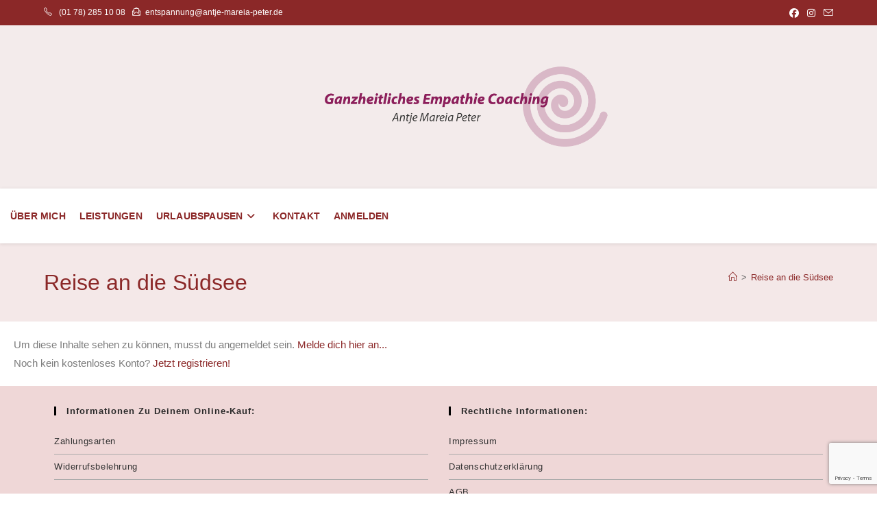

--- FILE ---
content_type: text/html; charset=utf-8
request_url: https://www.google.com/recaptcha/api2/anchor?ar=1&k=6LeMGLoUAAAAALWEfKeFOZ2ktOwUnCt0OeinRDFN&co=aHR0cHM6Ly9hbnRqZS1tYXJlaWEtcGV0ZXIuZGU6NDQz&hl=en&v=PoyoqOPhxBO7pBk68S4YbpHZ&size=invisible&anchor-ms=20000&execute-ms=30000&cb=g34sl2ptwqoq
body_size: 48631
content:
<!DOCTYPE HTML><html dir="ltr" lang="en"><head><meta http-equiv="Content-Type" content="text/html; charset=UTF-8">
<meta http-equiv="X-UA-Compatible" content="IE=edge">
<title>reCAPTCHA</title>
<style type="text/css">
/* cyrillic-ext */
@font-face {
  font-family: 'Roboto';
  font-style: normal;
  font-weight: 400;
  font-stretch: 100%;
  src: url(//fonts.gstatic.com/s/roboto/v48/KFO7CnqEu92Fr1ME7kSn66aGLdTylUAMa3GUBHMdazTgWw.woff2) format('woff2');
  unicode-range: U+0460-052F, U+1C80-1C8A, U+20B4, U+2DE0-2DFF, U+A640-A69F, U+FE2E-FE2F;
}
/* cyrillic */
@font-face {
  font-family: 'Roboto';
  font-style: normal;
  font-weight: 400;
  font-stretch: 100%;
  src: url(//fonts.gstatic.com/s/roboto/v48/KFO7CnqEu92Fr1ME7kSn66aGLdTylUAMa3iUBHMdazTgWw.woff2) format('woff2');
  unicode-range: U+0301, U+0400-045F, U+0490-0491, U+04B0-04B1, U+2116;
}
/* greek-ext */
@font-face {
  font-family: 'Roboto';
  font-style: normal;
  font-weight: 400;
  font-stretch: 100%;
  src: url(//fonts.gstatic.com/s/roboto/v48/KFO7CnqEu92Fr1ME7kSn66aGLdTylUAMa3CUBHMdazTgWw.woff2) format('woff2');
  unicode-range: U+1F00-1FFF;
}
/* greek */
@font-face {
  font-family: 'Roboto';
  font-style: normal;
  font-weight: 400;
  font-stretch: 100%;
  src: url(//fonts.gstatic.com/s/roboto/v48/KFO7CnqEu92Fr1ME7kSn66aGLdTylUAMa3-UBHMdazTgWw.woff2) format('woff2');
  unicode-range: U+0370-0377, U+037A-037F, U+0384-038A, U+038C, U+038E-03A1, U+03A3-03FF;
}
/* math */
@font-face {
  font-family: 'Roboto';
  font-style: normal;
  font-weight: 400;
  font-stretch: 100%;
  src: url(//fonts.gstatic.com/s/roboto/v48/KFO7CnqEu92Fr1ME7kSn66aGLdTylUAMawCUBHMdazTgWw.woff2) format('woff2');
  unicode-range: U+0302-0303, U+0305, U+0307-0308, U+0310, U+0312, U+0315, U+031A, U+0326-0327, U+032C, U+032F-0330, U+0332-0333, U+0338, U+033A, U+0346, U+034D, U+0391-03A1, U+03A3-03A9, U+03B1-03C9, U+03D1, U+03D5-03D6, U+03F0-03F1, U+03F4-03F5, U+2016-2017, U+2034-2038, U+203C, U+2040, U+2043, U+2047, U+2050, U+2057, U+205F, U+2070-2071, U+2074-208E, U+2090-209C, U+20D0-20DC, U+20E1, U+20E5-20EF, U+2100-2112, U+2114-2115, U+2117-2121, U+2123-214F, U+2190, U+2192, U+2194-21AE, U+21B0-21E5, U+21F1-21F2, U+21F4-2211, U+2213-2214, U+2216-22FF, U+2308-230B, U+2310, U+2319, U+231C-2321, U+2336-237A, U+237C, U+2395, U+239B-23B7, U+23D0, U+23DC-23E1, U+2474-2475, U+25AF, U+25B3, U+25B7, U+25BD, U+25C1, U+25CA, U+25CC, U+25FB, U+266D-266F, U+27C0-27FF, U+2900-2AFF, U+2B0E-2B11, U+2B30-2B4C, U+2BFE, U+3030, U+FF5B, U+FF5D, U+1D400-1D7FF, U+1EE00-1EEFF;
}
/* symbols */
@font-face {
  font-family: 'Roboto';
  font-style: normal;
  font-weight: 400;
  font-stretch: 100%;
  src: url(//fonts.gstatic.com/s/roboto/v48/KFO7CnqEu92Fr1ME7kSn66aGLdTylUAMaxKUBHMdazTgWw.woff2) format('woff2');
  unicode-range: U+0001-000C, U+000E-001F, U+007F-009F, U+20DD-20E0, U+20E2-20E4, U+2150-218F, U+2190, U+2192, U+2194-2199, U+21AF, U+21E6-21F0, U+21F3, U+2218-2219, U+2299, U+22C4-22C6, U+2300-243F, U+2440-244A, U+2460-24FF, U+25A0-27BF, U+2800-28FF, U+2921-2922, U+2981, U+29BF, U+29EB, U+2B00-2BFF, U+4DC0-4DFF, U+FFF9-FFFB, U+10140-1018E, U+10190-1019C, U+101A0, U+101D0-101FD, U+102E0-102FB, U+10E60-10E7E, U+1D2C0-1D2D3, U+1D2E0-1D37F, U+1F000-1F0FF, U+1F100-1F1AD, U+1F1E6-1F1FF, U+1F30D-1F30F, U+1F315, U+1F31C, U+1F31E, U+1F320-1F32C, U+1F336, U+1F378, U+1F37D, U+1F382, U+1F393-1F39F, U+1F3A7-1F3A8, U+1F3AC-1F3AF, U+1F3C2, U+1F3C4-1F3C6, U+1F3CA-1F3CE, U+1F3D4-1F3E0, U+1F3ED, U+1F3F1-1F3F3, U+1F3F5-1F3F7, U+1F408, U+1F415, U+1F41F, U+1F426, U+1F43F, U+1F441-1F442, U+1F444, U+1F446-1F449, U+1F44C-1F44E, U+1F453, U+1F46A, U+1F47D, U+1F4A3, U+1F4B0, U+1F4B3, U+1F4B9, U+1F4BB, U+1F4BF, U+1F4C8-1F4CB, U+1F4D6, U+1F4DA, U+1F4DF, U+1F4E3-1F4E6, U+1F4EA-1F4ED, U+1F4F7, U+1F4F9-1F4FB, U+1F4FD-1F4FE, U+1F503, U+1F507-1F50B, U+1F50D, U+1F512-1F513, U+1F53E-1F54A, U+1F54F-1F5FA, U+1F610, U+1F650-1F67F, U+1F687, U+1F68D, U+1F691, U+1F694, U+1F698, U+1F6AD, U+1F6B2, U+1F6B9-1F6BA, U+1F6BC, U+1F6C6-1F6CF, U+1F6D3-1F6D7, U+1F6E0-1F6EA, U+1F6F0-1F6F3, U+1F6F7-1F6FC, U+1F700-1F7FF, U+1F800-1F80B, U+1F810-1F847, U+1F850-1F859, U+1F860-1F887, U+1F890-1F8AD, U+1F8B0-1F8BB, U+1F8C0-1F8C1, U+1F900-1F90B, U+1F93B, U+1F946, U+1F984, U+1F996, U+1F9E9, U+1FA00-1FA6F, U+1FA70-1FA7C, U+1FA80-1FA89, U+1FA8F-1FAC6, U+1FACE-1FADC, U+1FADF-1FAE9, U+1FAF0-1FAF8, U+1FB00-1FBFF;
}
/* vietnamese */
@font-face {
  font-family: 'Roboto';
  font-style: normal;
  font-weight: 400;
  font-stretch: 100%;
  src: url(//fonts.gstatic.com/s/roboto/v48/KFO7CnqEu92Fr1ME7kSn66aGLdTylUAMa3OUBHMdazTgWw.woff2) format('woff2');
  unicode-range: U+0102-0103, U+0110-0111, U+0128-0129, U+0168-0169, U+01A0-01A1, U+01AF-01B0, U+0300-0301, U+0303-0304, U+0308-0309, U+0323, U+0329, U+1EA0-1EF9, U+20AB;
}
/* latin-ext */
@font-face {
  font-family: 'Roboto';
  font-style: normal;
  font-weight: 400;
  font-stretch: 100%;
  src: url(//fonts.gstatic.com/s/roboto/v48/KFO7CnqEu92Fr1ME7kSn66aGLdTylUAMa3KUBHMdazTgWw.woff2) format('woff2');
  unicode-range: U+0100-02BA, U+02BD-02C5, U+02C7-02CC, U+02CE-02D7, U+02DD-02FF, U+0304, U+0308, U+0329, U+1D00-1DBF, U+1E00-1E9F, U+1EF2-1EFF, U+2020, U+20A0-20AB, U+20AD-20C0, U+2113, U+2C60-2C7F, U+A720-A7FF;
}
/* latin */
@font-face {
  font-family: 'Roboto';
  font-style: normal;
  font-weight: 400;
  font-stretch: 100%;
  src: url(//fonts.gstatic.com/s/roboto/v48/KFO7CnqEu92Fr1ME7kSn66aGLdTylUAMa3yUBHMdazQ.woff2) format('woff2');
  unicode-range: U+0000-00FF, U+0131, U+0152-0153, U+02BB-02BC, U+02C6, U+02DA, U+02DC, U+0304, U+0308, U+0329, U+2000-206F, U+20AC, U+2122, U+2191, U+2193, U+2212, U+2215, U+FEFF, U+FFFD;
}
/* cyrillic-ext */
@font-face {
  font-family: 'Roboto';
  font-style: normal;
  font-weight: 500;
  font-stretch: 100%;
  src: url(//fonts.gstatic.com/s/roboto/v48/KFO7CnqEu92Fr1ME7kSn66aGLdTylUAMa3GUBHMdazTgWw.woff2) format('woff2');
  unicode-range: U+0460-052F, U+1C80-1C8A, U+20B4, U+2DE0-2DFF, U+A640-A69F, U+FE2E-FE2F;
}
/* cyrillic */
@font-face {
  font-family: 'Roboto';
  font-style: normal;
  font-weight: 500;
  font-stretch: 100%;
  src: url(//fonts.gstatic.com/s/roboto/v48/KFO7CnqEu92Fr1ME7kSn66aGLdTylUAMa3iUBHMdazTgWw.woff2) format('woff2');
  unicode-range: U+0301, U+0400-045F, U+0490-0491, U+04B0-04B1, U+2116;
}
/* greek-ext */
@font-face {
  font-family: 'Roboto';
  font-style: normal;
  font-weight: 500;
  font-stretch: 100%;
  src: url(//fonts.gstatic.com/s/roboto/v48/KFO7CnqEu92Fr1ME7kSn66aGLdTylUAMa3CUBHMdazTgWw.woff2) format('woff2');
  unicode-range: U+1F00-1FFF;
}
/* greek */
@font-face {
  font-family: 'Roboto';
  font-style: normal;
  font-weight: 500;
  font-stretch: 100%;
  src: url(//fonts.gstatic.com/s/roboto/v48/KFO7CnqEu92Fr1ME7kSn66aGLdTylUAMa3-UBHMdazTgWw.woff2) format('woff2');
  unicode-range: U+0370-0377, U+037A-037F, U+0384-038A, U+038C, U+038E-03A1, U+03A3-03FF;
}
/* math */
@font-face {
  font-family: 'Roboto';
  font-style: normal;
  font-weight: 500;
  font-stretch: 100%;
  src: url(//fonts.gstatic.com/s/roboto/v48/KFO7CnqEu92Fr1ME7kSn66aGLdTylUAMawCUBHMdazTgWw.woff2) format('woff2');
  unicode-range: U+0302-0303, U+0305, U+0307-0308, U+0310, U+0312, U+0315, U+031A, U+0326-0327, U+032C, U+032F-0330, U+0332-0333, U+0338, U+033A, U+0346, U+034D, U+0391-03A1, U+03A3-03A9, U+03B1-03C9, U+03D1, U+03D5-03D6, U+03F0-03F1, U+03F4-03F5, U+2016-2017, U+2034-2038, U+203C, U+2040, U+2043, U+2047, U+2050, U+2057, U+205F, U+2070-2071, U+2074-208E, U+2090-209C, U+20D0-20DC, U+20E1, U+20E5-20EF, U+2100-2112, U+2114-2115, U+2117-2121, U+2123-214F, U+2190, U+2192, U+2194-21AE, U+21B0-21E5, U+21F1-21F2, U+21F4-2211, U+2213-2214, U+2216-22FF, U+2308-230B, U+2310, U+2319, U+231C-2321, U+2336-237A, U+237C, U+2395, U+239B-23B7, U+23D0, U+23DC-23E1, U+2474-2475, U+25AF, U+25B3, U+25B7, U+25BD, U+25C1, U+25CA, U+25CC, U+25FB, U+266D-266F, U+27C0-27FF, U+2900-2AFF, U+2B0E-2B11, U+2B30-2B4C, U+2BFE, U+3030, U+FF5B, U+FF5D, U+1D400-1D7FF, U+1EE00-1EEFF;
}
/* symbols */
@font-face {
  font-family: 'Roboto';
  font-style: normal;
  font-weight: 500;
  font-stretch: 100%;
  src: url(//fonts.gstatic.com/s/roboto/v48/KFO7CnqEu92Fr1ME7kSn66aGLdTylUAMaxKUBHMdazTgWw.woff2) format('woff2');
  unicode-range: U+0001-000C, U+000E-001F, U+007F-009F, U+20DD-20E0, U+20E2-20E4, U+2150-218F, U+2190, U+2192, U+2194-2199, U+21AF, U+21E6-21F0, U+21F3, U+2218-2219, U+2299, U+22C4-22C6, U+2300-243F, U+2440-244A, U+2460-24FF, U+25A0-27BF, U+2800-28FF, U+2921-2922, U+2981, U+29BF, U+29EB, U+2B00-2BFF, U+4DC0-4DFF, U+FFF9-FFFB, U+10140-1018E, U+10190-1019C, U+101A0, U+101D0-101FD, U+102E0-102FB, U+10E60-10E7E, U+1D2C0-1D2D3, U+1D2E0-1D37F, U+1F000-1F0FF, U+1F100-1F1AD, U+1F1E6-1F1FF, U+1F30D-1F30F, U+1F315, U+1F31C, U+1F31E, U+1F320-1F32C, U+1F336, U+1F378, U+1F37D, U+1F382, U+1F393-1F39F, U+1F3A7-1F3A8, U+1F3AC-1F3AF, U+1F3C2, U+1F3C4-1F3C6, U+1F3CA-1F3CE, U+1F3D4-1F3E0, U+1F3ED, U+1F3F1-1F3F3, U+1F3F5-1F3F7, U+1F408, U+1F415, U+1F41F, U+1F426, U+1F43F, U+1F441-1F442, U+1F444, U+1F446-1F449, U+1F44C-1F44E, U+1F453, U+1F46A, U+1F47D, U+1F4A3, U+1F4B0, U+1F4B3, U+1F4B9, U+1F4BB, U+1F4BF, U+1F4C8-1F4CB, U+1F4D6, U+1F4DA, U+1F4DF, U+1F4E3-1F4E6, U+1F4EA-1F4ED, U+1F4F7, U+1F4F9-1F4FB, U+1F4FD-1F4FE, U+1F503, U+1F507-1F50B, U+1F50D, U+1F512-1F513, U+1F53E-1F54A, U+1F54F-1F5FA, U+1F610, U+1F650-1F67F, U+1F687, U+1F68D, U+1F691, U+1F694, U+1F698, U+1F6AD, U+1F6B2, U+1F6B9-1F6BA, U+1F6BC, U+1F6C6-1F6CF, U+1F6D3-1F6D7, U+1F6E0-1F6EA, U+1F6F0-1F6F3, U+1F6F7-1F6FC, U+1F700-1F7FF, U+1F800-1F80B, U+1F810-1F847, U+1F850-1F859, U+1F860-1F887, U+1F890-1F8AD, U+1F8B0-1F8BB, U+1F8C0-1F8C1, U+1F900-1F90B, U+1F93B, U+1F946, U+1F984, U+1F996, U+1F9E9, U+1FA00-1FA6F, U+1FA70-1FA7C, U+1FA80-1FA89, U+1FA8F-1FAC6, U+1FACE-1FADC, U+1FADF-1FAE9, U+1FAF0-1FAF8, U+1FB00-1FBFF;
}
/* vietnamese */
@font-face {
  font-family: 'Roboto';
  font-style: normal;
  font-weight: 500;
  font-stretch: 100%;
  src: url(//fonts.gstatic.com/s/roboto/v48/KFO7CnqEu92Fr1ME7kSn66aGLdTylUAMa3OUBHMdazTgWw.woff2) format('woff2');
  unicode-range: U+0102-0103, U+0110-0111, U+0128-0129, U+0168-0169, U+01A0-01A1, U+01AF-01B0, U+0300-0301, U+0303-0304, U+0308-0309, U+0323, U+0329, U+1EA0-1EF9, U+20AB;
}
/* latin-ext */
@font-face {
  font-family: 'Roboto';
  font-style: normal;
  font-weight: 500;
  font-stretch: 100%;
  src: url(//fonts.gstatic.com/s/roboto/v48/KFO7CnqEu92Fr1ME7kSn66aGLdTylUAMa3KUBHMdazTgWw.woff2) format('woff2');
  unicode-range: U+0100-02BA, U+02BD-02C5, U+02C7-02CC, U+02CE-02D7, U+02DD-02FF, U+0304, U+0308, U+0329, U+1D00-1DBF, U+1E00-1E9F, U+1EF2-1EFF, U+2020, U+20A0-20AB, U+20AD-20C0, U+2113, U+2C60-2C7F, U+A720-A7FF;
}
/* latin */
@font-face {
  font-family: 'Roboto';
  font-style: normal;
  font-weight: 500;
  font-stretch: 100%;
  src: url(//fonts.gstatic.com/s/roboto/v48/KFO7CnqEu92Fr1ME7kSn66aGLdTylUAMa3yUBHMdazQ.woff2) format('woff2');
  unicode-range: U+0000-00FF, U+0131, U+0152-0153, U+02BB-02BC, U+02C6, U+02DA, U+02DC, U+0304, U+0308, U+0329, U+2000-206F, U+20AC, U+2122, U+2191, U+2193, U+2212, U+2215, U+FEFF, U+FFFD;
}
/* cyrillic-ext */
@font-face {
  font-family: 'Roboto';
  font-style: normal;
  font-weight: 900;
  font-stretch: 100%;
  src: url(//fonts.gstatic.com/s/roboto/v48/KFO7CnqEu92Fr1ME7kSn66aGLdTylUAMa3GUBHMdazTgWw.woff2) format('woff2');
  unicode-range: U+0460-052F, U+1C80-1C8A, U+20B4, U+2DE0-2DFF, U+A640-A69F, U+FE2E-FE2F;
}
/* cyrillic */
@font-face {
  font-family: 'Roboto';
  font-style: normal;
  font-weight: 900;
  font-stretch: 100%;
  src: url(//fonts.gstatic.com/s/roboto/v48/KFO7CnqEu92Fr1ME7kSn66aGLdTylUAMa3iUBHMdazTgWw.woff2) format('woff2');
  unicode-range: U+0301, U+0400-045F, U+0490-0491, U+04B0-04B1, U+2116;
}
/* greek-ext */
@font-face {
  font-family: 'Roboto';
  font-style: normal;
  font-weight: 900;
  font-stretch: 100%;
  src: url(//fonts.gstatic.com/s/roboto/v48/KFO7CnqEu92Fr1ME7kSn66aGLdTylUAMa3CUBHMdazTgWw.woff2) format('woff2');
  unicode-range: U+1F00-1FFF;
}
/* greek */
@font-face {
  font-family: 'Roboto';
  font-style: normal;
  font-weight: 900;
  font-stretch: 100%;
  src: url(//fonts.gstatic.com/s/roboto/v48/KFO7CnqEu92Fr1ME7kSn66aGLdTylUAMa3-UBHMdazTgWw.woff2) format('woff2');
  unicode-range: U+0370-0377, U+037A-037F, U+0384-038A, U+038C, U+038E-03A1, U+03A3-03FF;
}
/* math */
@font-face {
  font-family: 'Roboto';
  font-style: normal;
  font-weight: 900;
  font-stretch: 100%;
  src: url(//fonts.gstatic.com/s/roboto/v48/KFO7CnqEu92Fr1ME7kSn66aGLdTylUAMawCUBHMdazTgWw.woff2) format('woff2');
  unicode-range: U+0302-0303, U+0305, U+0307-0308, U+0310, U+0312, U+0315, U+031A, U+0326-0327, U+032C, U+032F-0330, U+0332-0333, U+0338, U+033A, U+0346, U+034D, U+0391-03A1, U+03A3-03A9, U+03B1-03C9, U+03D1, U+03D5-03D6, U+03F0-03F1, U+03F4-03F5, U+2016-2017, U+2034-2038, U+203C, U+2040, U+2043, U+2047, U+2050, U+2057, U+205F, U+2070-2071, U+2074-208E, U+2090-209C, U+20D0-20DC, U+20E1, U+20E5-20EF, U+2100-2112, U+2114-2115, U+2117-2121, U+2123-214F, U+2190, U+2192, U+2194-21AE, U+21B0-21E5, U+21F1-21F2, U+21F4-2211, U+2213-2214, U+2216-22FF, U+2308-230B, U+2310, U+2319, U+231C-2321, U+2336-237A, U+237C, U+2395, U+239B-23B7, U+23D0, U+23DC-23E1, U+2474-2475, U+25AF, U+25B3, U+25B7, U+25BD, U+25C1, U+25CA, U+25CC, U+25FB, U+266D-266F, U+27C0-27FF, U+2900-2AFF, U+2B0E-2B11, U+2B30-2B4C, U+2BFE, U+3030, U+FF5B, U+FF5D, U+1D400-1D7FF, U+1EE00-1EEFF;
}
/* symbols */
@font-face {
  font-family: 'Roboto';
  font-style: normal;
  font-weight: 900;
  font-stretch: 100%;
  src: url(//fonts.gstatic.com/s/roboto/v48/KFO7CnqEu92Fr1ME7kSn66aGLdTylUAMaxKUBHMdazTgWw.woff2) format('woff2');
  unicode-range: U+0001-000C, U+000E-001F, U+007F-009F, U+20DD-20E0, U+20E2-20E4, U+2150-218F, U+2190, U+2192, U+2194-2199, U+21AF, U+21E6-21F0, U+21F3, U+2218-2219, U+2299, U+22C4-22C6, U+2300-243F, U+2440-244A, U+2460-24FF, U+25A0-27BF, U+2800-28FF, U+2921-2922, U+2981, U+29BF, U+29EB, U+2B00-2BFF, U+4DC0-4DFF, U+FFF9-FFFB, U+10140-1018E, U+10190-1019C, U+101A0, U+101D0-101FD, U+102E0-102FB, U+10E60-10E7E, U+1D2C0-1D2D3, U+1D2E0-1D37F, U+1F000-1F0FF, U+1F100-1F1AD, U+1F1E6-1F1FF, U+1F30D-1F30F, U+1F315, U+1F31C, U+1F31E, U+1F320-1F32C, U+1F336, U+1F378, U+1F37D, U+1F382, U+1F393-1F39F, U+1F3A7-1F3A8, U+1F3AC-1F3AF, U+1F3C2, U+1F3C4-1F3C6, U+1F3CA-1F3CE, U+1F3D4-1F3E0, U+1F3ED, U+1F3F1-1F3F3, U+1F3F5-1F3F7, U+1F408, U+1F415, U+1F41F, U+1F426, U+1F43F, U+1F441-1F442, U+1F444, U+1F446-1F449, U+1F44C-1F44E, U+1F453, U+1F46A, U+1F47D, U+1F4A3, U+1F4B0, U+1F4B3, U+1F4B9, U+1F4BB, U+1F4BF, U+1F4C8-1F4CB, U+1F4D6, U+1F4DA, U+1F4DF, U+1F4E3-1F4E6, U+1F4EA-1F4ED, U+1F4F7, U+1F4F9-1F4FB, U+1F4FD-1F4FE, U+1F503, U+1F507-1F50B, U+1F50D, U+1F512-1F513, U+1F53E-1F54A, U+1F54F-1F5FA, U+1F610, U+1F650-1F67F, U+1F687, U+1F68D, U+1F691, U+1F694, U+1F698, U+1F6AD, U+1F6B2, U+1F6B9-1F6BA, U+1F6BC, U+1F6C6-1F6CF, U+1F6D3-1F6D7, U+1F6E0-1F6EA, U+1F6F0-1F6F3, U+1F6F7-1F6FC, U+1F700-1F7FF, U+1F800-1F80B, U+1F810-1F847, U+1F850-1F859, U+1F860-1F887, U+1F890-1F8AD, U+1F8B0-1F8BB, U+1F8C0-1F8C1, U+1F900-1F90B, U+1F93B, U+1F946, U+1F984, U+1F996, U+1F9E9, U+1FA00-1FA6F, U+1FA70-1FA7C, U+1FA80-1FA89, U+1FA8F-1FAC6, U+1FACE-1FADC, U+1FADF-1FAE9, U+1FAF0-1FAF8, U+1FB00-1FBFF;
}
/* vietnamese */
@font-face {
  font-family: 'Roboto';
  font-style: normal;
  font-weight: 900;
  font-stretch: 100%;
  src: url(//fonts.gstatic.com/s/roboto/v48/KFO7CnqEu92Fr1ME7kSn66aGLdTylUAMa3OUBHMdazTgWw.woff2) format('woff2');
  unicode-range: U+0102-0103, U+0110-0111, U+0128-0129, U+0168-0169, U+01A0-01A1, U+01AF-01B0, U+0300-0301, U+0303-0304, U+0308-0309, U+0323, U+0329, U+1EA0-1EF9, U+20AB;
}
/* latin-ext */
@font-face {
  font-family: 'Roboto';
  font-style: normal;
  font-weight: 900;
  font-stretch: 100%;
  src: url(//fonts.gstatic.com/s/roboto/v48/KFO7CnqEu92Fr1ME7kSn66aGLdTylUAMa3KUBHMdazTgWw.woff2) format('woff2');
  unicode-range: U+0100-02BA, U+02BD-02C5, U+02C7-02CC, U+02CE-02D7, U+02DD-02FF, U+0304, U+0308, U+0329, U+1D00-1DBF, U+1E00-1E9F, U+1EF2-1EFF, U+2020, U+20A0-20AB, U+20AD-20C0, U+2113, U+2C60-2C7F, U+A720-A7FF;
}
/* latin */
@font-face {
  font-family: 'Roboto';
  font-style: normal;
  font-weight: 900;
  font-stretch: 100%;
  src: url(//fonts.gstatic.com/s/roboto/v48/KFO7CnqEu92Fr1ME7kSn66aGLdTylUAMa3yUBHMdazQ.woff2) format('woff2');
  unicode-range: U+0000-00FF, U+0131, U+0152-0153, U+02BB-02BC, U+02C6, U+02DA, U+02DC, U+0304, U+0308, U+0329, U+2000-206F, U+20AC, U+2122, U+2191, U+2193, U+2212, U+2215, U+FEFF, U+FFFD;
}

</style>
<link rel="stylesheet" type="text/css" href="https://www.gstatic.com/recaptcha/releases/PoyoqOPhxBO7pBk68S4YbpHZ/styles__ltr.css">
<script nonce="kDHwopas18wAzWwtJjN3TA" type="text/javascript">window['__recaptcha_api'] = 'https://www.google.com/recaptcha/api2/';</script>
<script type="text/javascript" src="https://www.gstatic.com/recaptcha/releases/PoyoqOPhxBO7pBk68S4YbpHZ/recaptcha__en.js" nonce="kDHwopas18wAzWwtJjN3TA">
      
    </script></head>
<body><div id="rc-anchor-alert" class="rc-anchor-alert"></div>
<input type="hidden" id="recaptcha-token" value="[base64]">
<script type="text/javascript" nonce="kDHwopas18wAzWwtJjN3TA">
      recaptcha.anchor.Main.init("[\x22ainput\x22,[\x22bgdata\x22,\x22\x22,\[base64]/[base64]/[base64]/ZyhXLGgpOnEoW04sMjEsbF0sVywwKSxoKSxmYWxzZSxmYWxzZSl9Y2F0Y2goayl7RygzNTgsVyk/[base64]/[base64]/[base64]/[base64]/[base64]/[base64]/[base64]/bmV3IEJbT10oRFswXSk6dz09Mj9uZXcgQltPXShEWzBdLERbMV0pOnc9PTM/bmV3IEJbT10oRFswXSxEWzFdLERbMl0pOnc9PTQ/[base64]/[base64]/[base64]/[base64]/[base64]\\u003d\x22,\[base64]\\u003d\\u003d\x22,\x22w7orw6EhesKUw406MErDrCNBwpYHw7rCtMOYJRsWaMOVHxvDj2zCnSBeFTsjwo5nworCtyzDvCDDmFptwofCjlnDg2Jxwr8VwpPCsRPDjMK0w6ITFEY+G8KCw5/CmcOYw7bDhsOQwp/Cpm8qTsO6w6pPw53DscK6JXFiwq3DgmQ9a8KMw7zCp8OIH8OVwrA9G8OpEsKnU3lDw4Q1KMOsw5TDjRnCusOAYBATYAIhw6/CkyNXwrLDvxNsQ8K0wotEVsOFw7nDiEnDm8OUwoHDqlxBEjbDp8KANUHDhVNZOTfDvcOSwpPDj8OLwofCuD3CpMKKNhHCnMKrwooaw6bDgn5nw7w6AcKrRcKtwqzDrsKCaF1rw7nDsxYcfzxibcKtw4RTY8ORwq3CmVrDsi9secOuMgfCscONwq7DtsK/woDDt1tURiwyTS1pBsK2w75zXHDDmcKkHcKJWCrCkx7CnTrCl8Oww5DCnjfDu8KqwofCsMOuKcOjI8OkPE/Ct24EbcKmw4DDhcKGwoHDiMK6w79twq1Ww47DlcKxS8KUwo/Ck3/CjsKYd2DDjcOkwrIgKB7CrMKeLMOrD8Klw5fCv8KvXxXCv17CmsK7w4krwqtpw4t0RG87LCliwoTCnDzDpBtqag5Qw4QgVRAtIcOzJ3Nxw6g0HgYswrYhfcK1bsKKXhHDlm/DnMK3w73DuX/Cr8OzMygCA2nCqsKDw67DosKuecOXL8Otw77Ct0vDgsKKHEXCn8KYH8O9wp7DpsONTD/CoDXDs3PDtsOCUcOLeMOPVcOJwpk1G8OKwpvCncO/[base64]/[base64]/ClEdRwpbCt8KxIMO+wrgLwoNLwrxOwptnwqHDgkfCmmnDkR/[base64]/DuxZJw5/DpcK3w6bDkz0Qw6s2M8KqYD/CksKmw7RmfMOTFW7DlCBRDHpbXsObw4RIJSfDmGvCn3lmPn4gVALDsMOYwrTDrlrCoB8AUx1xw78qPXMwwqfCgsOTwp54w55Hw5jDv8KWwoV/w403wqHDjizCuibCgMKMwoLDqhPCu0jDusO/[base64]/w7XDvj/[base64]/wr5AwoYfw4FpwpRbF0HDiT7DssKbIcKCw6Q4ccKmwoTDn8OYwpYBw7kQChALwpzDpMOeOj1PaCXCgMOew4gQw6YUc1Epw7zCosOcwqLDrG7DucOBwqoDLMO2V35QDS1Ww5/DgEvCrsOYXMOSwrABw7duw4ltckfCqmxbAER8UVvCuSvDlMOtwowOwqzCs8OjbcKiw7csw73DtVfDoxLDphBeemlePcO2H3xcwoHClWpEGcOmw4tMbWjDvVtPw6Avw4ZCBR/DhSYCw5LDrMKYwrRKPcKmw6kxXx/DojtbDn5SwozCvcKQclEKw5LDqMKCwpPCjcOoK8Kgw4HDp8Omw7hRw4bCgcO4w68kwqDCnsOLw4XDsjdrw5bCni7DqsKAFkbCmD/DqTnCpgRsNsKYBlPDnDBgw615w6lFwqfDkDwNwr5WwoPDlMKtw6xhwrvDh8KcPA5qBsKGecOhGMKmwqbCs3/CkRPCtS05wrbCqmHDuEM/XcKjw4bCkcKdw7/Ch8Ofw43Cg8OXSsKqwo/Ds37DhxjDicKHYsKDOcKqJiZWw5TDoUHDlcO+PcOIR8KZNQsqQcOQWMO2fQnDiVgFQ8K3w73DlMOyw7rCmVQMw78Yw5whw5l+w6PCtyTDmgUOw47DtxvCqsOYRzgPw6h3w6AbwosMOMKtwrASQcK7wq/[base64]/CncKcLTrCp009AcOHbBDCicO5ZMOuZXzCosOKfsOZA8KmwpDDrBogw6E1woPCi8OZwpJ9OF7DncOxw4EAPj5Nw7FhPcOvFArDnMO7YmN7w5/CgmsKcMOtdXPDmcKSw4bDijHCtEnChsOFw5LCmE0xc8K+O3DCsDLChsKKw7h3wrHCu8ObwrYMMWLDgSQBwqsAEsOmXF1pF8KfwrxLTsKqwpHCocO+IVTDpMO9wp/CuBnCl8K7w5fDgcKwwpA1wq1Mc0ZOw7XCkgVcLcKDw6LCmcKTVMOlw5HDrMKPwohJbGNrDcO5JMKzwqsmDsOFEMOJJMO2w67CsHLCpG/DgcK8wqrCgcKcwoVEe8Orwp7DmQQnBirDmARhw51qwo0+wovCnA7CvsOZw4PDpQlUwr3DusKtIifCsMOlw7lywo/[base64]/CtcKMNW/Dm8KIZD5lw7VYCGHCkMKuC8O/wo7DlsKkw6LDmCEmw53DosKowqgOwrrCpjnCn8OlwpPCgcKfwqExGjjCtm1zcsOQBMKwbcKuCMO1R8Osw5VAEy7DgcKibcKFAipzUcKnw6cNw4HCosKwwqYew6HDs8O8w4HCiExpRStLSDlmDyzChsKNw5vCr8OqNCFFNjXCpcK0Bkp/w45WHWJowr4FeDBaDMKHw6bCoCFrbMKsRsO8ZcO8w7Zlw6vCpz8iw4LDtMOaXMKNPcKROsOiwrQiFSfCpUvCq8KVeMOtFyvDmh4qCy9Rwow1w5HDq8K3w752dsOgwrRxw7/CiRUPwqvDgjHDtcO1EQcBwo1lDFxnw6rCjEPDvcKaOMOBaAUBQsO9woXCvj/ChcKaesKLw7TChlfDrHg8MMKKDE3Ci8KIwqEgwqzCpkXClk1mw5MkcjbDpMOFB8OwwobDoXZPZBslTcK2dsOpNxHCi8KcBcOQw64cX8KtwpsMYsKhw5xSBmvCv8Klw57Ck8OQw5IYfz1owqzDgGkUWSXChX4/[base64]/DnBvDuhXCvMO6RnoSw77CoTROwoTDnsKZwo4Tw69eJcK9wqIwOMK9w6IGw7bDvsONXsONw73DnsOGZsKeD8KiTMOiNzPDqAnDmz9sw7HCkxtjJGLCiMOjKsOLw6trwqMddMOnw7/DtsK9fybCpC5Yw7TDsDnDvlEFwoJhw5LChHwLayAYw5HDgkVSwrnDncKqw4NTwrIVw5PCrcOmMwIHIDDDoWBUWsO5JsOZbUnCocO4SEhew7/DmcOJw5DCnGrChsObbWJPwpdZwp7Dv0HDqsKmwoDCqMK9wr3CvcK9wpNcNsKSDlc8wp8beyczw4gewpjCnsOow5VKGMKwesO9A8KDE1bDlkLDkR8Dw4vCt8OjZlc/R0HDkCknKXDCkMKZWHrDnD7Dh1XCnG0Pw65MawnCucOCa8Kmw57CmMKFw5rCh08OJsKGeCXDs8KZw67CiiPCoijCiMOaS8KfTMKPw5RxwqLCqjlkFjJXw7pjwrpCC0VTf1BWw4w0w50Pw6DDpWVVICvDmcO0w7xVw6APwr/[base64]/[base64]/Cg8KPXzvCnTJWw4/DvMK+wrvCgsOsR8KgUE5cRwR/wqwAwppCw5dtwpTCgT/Ds1nDlCNfw6XCkH0Iw5hKRnJBw5/Cv23Dr8OEFm1bG2nDn17ClsKkKwvDhcO+w4d7cx0GwrQiVMKuC8KewqlPwqwDbMOvK8Kmwo5ZwpXCj3HCmMOkwqYFT8K9w55vYUnCgW5ZfMOdacOUBMO0AcK3dUXDvzrDm1TDrz7CsSzDsMK2wqsJwoILwrvCpcKDwrrCuWFHwpdNLMOJw5/Dp8KvwpTDmBo/Y8OdBcOvwrxpOz/[base64]/DqCprwqlsVMKrAC0gKsOww7jDj8KfwonDgMOQSMOrwp4ZHMKUw5HDvMOewpvDn0IWAxvDtncEwp/CijzDohUywoQMDsOmwrPDssKdw4vCrcOwCHLDjAAsw6rDrcONAMOHw5g7w7zDo3nDoybCnnjCjE4YWMOCfljDj3Z1wonDi3YQw6pkw5owK13DqMO2CsKtVMKBTcORYcKHccOFfxJcAMKuW8OtU2N+w6/DgCvCp2rCoWDChmbDp09ewqAkMsOaZEUpwr7CvjNtJx7Ct28cwrLDvEfDp8KZw4fCr2Yjw4rCmQA5wp/Cg8OzwobDjsKGPnLCk8K4EWEOwoNuw7JcwrjCj07DtgvDhGdUdcKOw7oidcKFw7YGf1jCmcO0EwVjIcKFw6nDp1PCkhdME3VmwpfCrsOeQ8Kdw6d0wrQAwrgzw7ljL8Kfw6/[base64]/GFvDj2jDssKkwp8/B1Qqc8OUesK3wp7DpcOsGSHDl0fCh8OiKsOtwo/DrcKEYkTDiH7ChS9zwqfCt8OYCcOoYRY9YmzClcO4NMKYBcKKFlHCgcKhMMK5ARvCqirDk8K+AMKnwqt7wpbCtcOAw6TDtzcpPm7DtTc3wrDCrMKnYcK/woHDgBbCvsOdwq/DgMKnK2LCtcOIBGkQw40rJHrCvsOVw4XDiMOXO3tHw7oow63DhQYPw64+bxrChBJmw7nDtnrDsDjDs8KMbj7Dl8OfworDnMK9w7AyBQBZw64ZOcKuccOWJW/[base64]/ciR9CMO3wpUeFMKNwp/Dn0lmdcK4B8KOwqXCkj3CucOgw5pKL8O+w7PDuyZYworCucOIwrhuLyVwWsOBdQLCsEcmwqQEw4XCoSLCrg3DosKqw60owq7DtEDCisKJw7nCtgzDmMKzQ8Okw5AtfXHCtsKlYRUEwptfw6vCrMKrw7/Du8OYdcKSwp5dJB7ClcOmE8KKYMO1fMKxw7DDhBjCisKwwrTCkFNMa28cw7wTUhHCjcO2PElkM0dqw5IFw4jCqcO0ASPCv8OTDH3DgcObw43Cjm3CiMKuZsKrd8K1wqVhwqsvw4/DmA7CkFvCocKAw5JPfkVmO8OWwqnDtmfDvsKrLxjDuUMQwpbDoMOHwo5DwobCqMOUw7zDuxPDikcpbG/[base64]/CsCYNFi5dw4zCmlTCmsKdw4HDvXR9G8Kjaw7CgnDDvBLCngfDsUrDksKyw6rDjlF+woIJOcORwrfCoTHCusO9ccOOw4zCoiIjRGfDocO6woXDlXIgEA/CqsOTR8KYwq5ywpjDj8OwbVHCij3DtSPDvsOvwp7Do3Y0DcO0aMKzGcKXwoUJwpTCjSzCvsK4w783WMKnOMKJMMK2XMKwwrlsw6VYw6J9b8Odw7jDrsKAw5lMwprDnsOKw6QVwr0BwqArw6rDqlxUw64jw6PCqsK/wqHCuy7Ch27CjS/[base64]/DgcOEwqvDjE3DtsKGw5vDnC/DgsKNdADCssKXwo/DsGLDmwvDrQ0Iw6h4IMO9X8Ojw63CpCnCisO1w50IQMO+wpLCicKXQUATwpzDil/CncKEwoZbwpo3McOCLMKIRMO7fSYXwqhCDsOcwo3CjWvCkRR/wrXClsKJD8O8w68GTcKSaBwNw6R7wpogc8KZIsKzZcKbRm5/wqTCn8OtMlUjY1dkJ0pETUbCk2YeLsOgUMO5woXDi8KYbjB3Q8KnNw46ecK7w6/DsylmwqR7WiTCl2dxK3/DpMOyw6XDgcK/DyDCkmkYGzPCh3TDr8ObO1zCo3A+w6fCrcKAw5fCpB/[base64]/[base64]/[base64]/LjwHwrVEwqXDs8KWw7HDm8KBwrkibMKtw7Jzw5fDvsO2wrlzH8ONZizCj8OGwqx7N8KTw4jDlMOaN8K/w49vw7p1w4t0wrzDp8Kxw74Cw6zCpWDDjGw/w7PDgmnCqw97WkrDomfCkcOtw47CqnnCjsOww5fDvgHCg8O/IMO8wozCmsOPX0o8wrTDm8KWRl7DvSBTw7PDu1QNwqUOKVTDrxZiw4cTFx7DojbDp3HCpWltJAMvG8Oiwox8A8OWGCjDn8KWwpXCsMOqG8KsaMKHwrvDpjfDjcOfNnEMw73Dgi/[base64]/DosOiMMKowqQBK8O0VcOZZcOAPik3wq7Ch8KUI8K+fQFgMcO0FhXDpMOhw48PWzjDgXXCuTXDqMODw6zCqg/CgnbDsMOtwocNwq9XwpUww6/CscO8wqHDpiVLw5UAeHPDu8O2wrNJem4leWt6FETDtMKRSHAfAyQQY8OFFcO/[base64]/Dm0Bjeyx6wpXDoTkPw5XCkErCj2/CkhAQwohvaMORw7svwoBCw7MWBsK7w6vCucKIw5puS13DkMOUDChGK8KYTsKmAADDssObC8OTESBdVMK8YkTCscO2w53DtcOoATXDmMKswpHDlcKSLExnwo/CpxbCnU4QwpwpFsO4w50HwpEwQcKqwqfCkCXCjyQHw5rCtsKTHnHDk8Kww6tzecKPF2DDrGLDicOWw6PDtA7CmcKOBwLDqjrDpy8xL8Kuw65Ww7Qyw6lowqBXwpN9eHJWXVRvZMO/w5HDm8KyZgnCpEvCo8ODw7UvwpTCssKrLj/Cv0dSc8OPKMOGGizDvSowYsOmLRHCllrDuE0fwpllcArDli1/[base64]/Cv8O/wpsEwolDwoLCo1DCosKvEQfDtRhVVMOGbSLCmHQRIMKbw4dGCGBOWsO5w45MAMKyZsO7QXcBBGrCvsKmQcOHRA7CnsKHBmvCtgbCl2tZw4TDhDoLQMOmw57Dk3oCKAsew4/Ds8OqSQMeK8O0K8O1w5nCsW3Co8OVD8OowpRRw6vCmcOBw6zDs0vCmm3DrcOHwp7CgGDCkELCk8KHw6EWw51hwotsWwAow7zDrMKkw5MwwrjDhMKMR8OwwpBMB8ODw7QiF0XCllhUw4xdw78Dw5YFwq7CqsKzAhnCrkHDhDLCqjHDo8KlwovCicO0dMOPP8OiTlF/w6R9w57ChUnDmsOFWsO+w6gNw5XDmh9/aQfDhCnDrXtswrHDmio0GxHDvMKeUgpIw4FVecKMGnPDrzF6NsOiw6xRw4rCp8KgaxDDn8KOwpxvLsOEUVDCoAMswpt9w7hiDkMqwp/DssOZwo8VLGRdEBPDmMK2KMOoWsO1w6s2EGMSw5EswqnCrhgcw5TDiMKoM8OgDsKRKcK/aXbCoEdVd0nDpMKuwpNqIcOhw7XCtsK8bm/DiXjDicOfFMKkwo8Jwr/Cv8OdwoPDvsK0SsOcw4/CkWEcAcONwrjDgMOQdlrCj1EJM8KcB1pqw5fDrsORXUbDon4MecOCwo5NSkVrRibDksKfw6FBHsOOIWHDrH7DusKTw4VuwowgwrrDl1TDrRA0wrjCtcOuwrpiJMK3fsOaNxPCrsKbHlQ6wrpMOksYQgrCp8Oiwq4BRG5cHcKEwrLCjU/DtsKMw7lzw71DwqvCjsKiREITd8ObIFDCjiHDg8O2w4pIMlfCnsK2ZUjDoMKEw44fwrZzwqh8Ji/Dr8OBFsKfWsO4UTRXwqjDjHd4FznCtH5HccKPIxRuwo/CjsK9MTDDjsK4F8K/w5vDssOsNsO/wqUcwo7Dt8KxB8OTw5DDgsKoHcOiOHDCnmLCkk9uCMK2w53CssKnw55uw5hDJMK8w406MQ7DnF1iLcO7XMK6Wz86w5xFYsK2UsKRwoLCt8KiwrloNWHCvsOSw7/[base64]/CpgLDpMOGwrUPw4pBX8KJwo5hSi0fW8KSAFFGCcKpwrxIw5DChCPCj2/DtF3Dt8K3w5fCimPDqMKAworDq2bDs8OWw73CmmcUw7QuwqdXw4oRKSk0CcOXw6ItwrTDucOjwr/DscK3YjTCksKXeREqesK0dsOfdcKpw5hGCcK5wpYTUSbDusKQwqfCr2xWwpPDsgXDrDnCjik/[base64]/wqbDhzgZwpczMcKTw4DDnsOXZMK6OHjDpsKIw4zDkQFgUjQWwqEhC8K8MsKbfB/Cr8OdwrTDkcO8CMOhIV46KFpIwpfDqigew4TDhm7Cn1IHwp/CusOgw4rDuXHDpMKkAkUoFMKww6bDggJuwpDDoMOWwq/DmsKcUBPCl38ADR5GUi7DtnXCi0PDlEN8woUdw6bDvsOBV1gPw6XDrsO5w4BleHnDgsKdUMOAR8OdMsK4w5VVFF8nw7pIw6jCgmPCocKCa8KGw5zCqcKwwpXDliZFRnxHw5d0K8Kyw7UPK3rDsCHCqcO6w4DDnsK3w5/Cl8OjN3vDtsOmwoTCixjCkcKTHGrCm8OKwqrCn0LCsE08w5MMwpHDqcOtTmFjClLCuMOnwpbCr8KZaMOjesOZKMKXe8KDEMOwVwHCmBJWJ8O0wo3DgsKQwrvCvmIfbMK+wpTDl8OwTFA8wq7DssK8OkfConcFYSPCgTk/UcOufhXDkiErXl/[base64]/DojvCpVvClcKVw5/DksKSLWfDrnrDhXTDhcKEPsOXZVhkSF0bwqvCpg9Nw4LDl8OSf8ONw6jDqlVEw4VQf8KTwqYABB5lLQzCp1DCtUJrQsONw45QSMOywqYEXT3Dl0sxw4jDqMKiIsKDEcKxIcO3woTCrcKkw6tSwrhtfMK1XELDgHVGw5bDjxHDriMmw4I/HMOTwo1EwqrDpcO4wo5ARzwUwo/Dt8OGT1XDlMKQb8KYwq83w7ZJUMOPA8Off8Ozw4gvIcOYCmjDk2QRTAk9w4bDojxcwpjDlMKWVsKhV8ObwqrDuMO3FXLCj8OgAWA4w5zCs8K3HsKAJlPDq8KSWwjCjMKfwoFDw7piwrDDocKKXXh/D8OlfQHCoWpxG8KAPw3Cs8KkwolORWLCqmvCtUjCpTvDkhp3w55Qw6nCtifDvjZYNcO8RxF+w4HCgMKTbVnCtmjDvMOJw749wo0pw5g8RxbDhzLCl8Kdw4h+woAMUnQlw4ZCO8OvbcOBb8OzwrZlw5TDnAwDw5jDjcOycB/Cu8O1w7VowrvCtcKkCsOORnjCoD3DhBLCs3/[base64]/CrcOJVcONwo/DiijCgh/CogbCqyQeDcOewoI9wqQIw6oPwpdOwrjDow3DjEF6GAJLVBfDmsOMWsOxZV/[base64]/[base64]/CgMKHfSjCisOHQcKcwpkgw4/DtSA2wqRUKD8nwqPDp0LChMOGFsOew4nDtsOnwqLCgBDDr8KfT8OTwpo1wqTDhsKOw4rCtMKRb8K+d2drQ8KVDy7DtDjDvMKgFcO+w6HDlMKmFTk3wp3DtsOYwrdEw5/CjR3CkcOXw7TDtsOWw7TCosOzw4waIzpLFh3DrSsGw6cuwrZ9IEF4HXTDmsO/w7LCnSDCqcOcG1DCqEfCgcOjNsKuAz/ChMOhPcOdwpFKBAIhCsKMwqJCw7LChCFowojChcKTFcK7wo8vw40EP8OmBS7CjcK6B8KxKDZjwrbClcO9J8KUw5kLwqZQXDZRw67DpgMiDsKsJcKjVlclw6ctwr/Cv8OYDsOPw5hqO8OjCMK4Yzckw5zDm8KzW8ObHsK3CcOaYcO6PcKzOE1cGcKJw7cSw6/CvsKZw6UWLx3Cs8O3w4LCmi1YNAowwq7Cv2Iow4fDmUfDnMKOwps1VgXCucK4BFHDnMKEAn/[base64]/[base64]/CrjBDwpQXV8Krw4nCnnBCVivDmjrDnU5Aw5vClDAOQ8OTEhTCqUPCjzB2TznCusOLw6F/X8KIOsOgwqpZwqUZwqUSCGlew6HDl8KHwoXCvkRgwpDDlWEMMR1eA8O3wqvCrkPCiRozwqzDjCYVA3g/BsOtC1LDk8KuwqXDs8OYb3XDoGNlPMK2w5w9RXnDrcOzwrFWJ283YcO0w47DryjDs8OXwqILeznCkm96w5Z8w6ZoBcOvFzHDt33Dt8Omw6Mqw4BPHz/DtsKoRGHDvMOlw6PCkcKEeG9NV8KNwrDDpEsiU0oRwqEVKW3Dq23CpB1BX8OKwqcHw5/[base64]/CksKDwrxNMBrCmsK2VMO4TR7CnsOawoLCshcEwqHDpWo9wp7CnQoSwq/CnsKvw7Fww5BBw7PClMOYTsK8w4HDjhk6w5c0wr4hw4rDq8Kywo5Kw4JBFsO4JSLDukfDisOnw6MLw5cfw74awooRcCRADMKqAMK8wpseElrDggfDosOmYVY0CsK6O3djw4Qyw6PDrsOnw4zDj8KlC8KXVMOTX2nDn8KrCcKxw77CocOxBsOTwpnClVvCvV/DmRvCrhYrIsKKNcOQVRnDo8KjDl0hw4LClzLCvmIRwonDjMK4w4s8wpXCkcO8H8K2CcKfNMO6wrwrNgrCjFl/[base64]/DucOFBcKLwpHDncKAUmQQSxfCqMOoWcK5wrHDjmDDp0/[base64]/Cl8OLZ8O5UsO/FUtrQB8rwrJhw51uw4PDpALCsy0xCcK2RznDtTUnYcOlw77CuGw1w7XCjhh6ZWnCnFvDkxlMw6hBGcOGaDphw4kKUUlrwqPClBXDmsOdw4ROL8OHCsOpHMK5w5ciBcKcw7vDgMO/fMKww6rCn8OuDE3DgcKEw6EwF37CjGzDpBldMMO8WlMaw5jCukLDi8O9EHPCrFViw5Z4wqvCpcKtwqLCv8K7KhPCrFDDucOUw7fCmMO1WcOdw6ANwobCo8KlcmkmTCcXCcKRwqDComXDnAbCsDspw58UwqbCkcO/FMKWAirDoVQKQsORworCrh1bRHc6wrbClAlxw4ZPUj/DvRzCniNfHMKEw6nDq8Kmw6URKEbDocOTwqbCuMO8KsO8YMO6bcKRwpHDlR7DjH7Dt8OjNMKlMh/CnxJtasO4wrAgWsOQwrQ3WcKfw5RMwrh9A8OqwrLDkcKeSx8Pw5HDksKGRRbChGjDucOXJwPDqAoRLVZ7w4rCqX3Du2PDlxQMXQ/[base64]/B15/VF0Ew5M+BUFbT8K/VsK7w7vCosKtw7YOacK7UsKjHx5hKMKQw7zDn1nDj3PCm1vCiXZENsKKfsOQw7x/[base64]/D8KhFcObJMKiwpbClzzCmcOww511cBFRCUfDh3d/wr7CtsKxw4vDpW5Xw5vCqyZGw7XDmwgrwqJhYsK6wpQuNsKKw51pHBozwpjDmFRYWnFwdMKBwrdHTgQODcKcTC/DuMKrDU3CtsKEBsOHF1/[base64]/CvMKUdxTCgMKywox8wpLCjcKYwrJZFcOrwpxOwrJ1wrrDnHkFwrJpX8OKwoUKOMOJw5vCrsOew6gKwqbDlcOCc8Kaw511woLCuCwmIMObw5Q+w7nCg1PCtkrDpBoTwrN3T3jCh3rDsh5Owr3Dh8KQdwd5w7tXKV3CvMOhw6/[base64]/Ci8O0MFo+wr5TYcOfwp9rCQBuw4FnZ2HDh8KLQw3DtkMtfcOVwrnCtMOTw57DusK9w4VDw4rDqcKYwpxWw7fDkcKxwpvCncONaQ8lw6zClsOmw63DqX4KfiV9w4zDpcO6NnLDjFHDuMO2R1vCsMOZRMK+wp/Dv8Odw6/CqsKXwp9TwpQ7wo54w5vCokrCjG7DryjDrMKWw4fClzF6wq1YcsKeIcK0OcOcwoDCv8KBS8K4wrNTG35mAcKVKMKIw5xewqJcbcKcw6NZcg0BwoxlSMO3woRrw5bCtmNfYUDDmcOFwp/[base64]/Cu8KsM0YZw4/DtcKWJCXCqMKHw4QoFkrDu0rCocK/wqzDijwhwrLClCXCpcOsw6A8wp8Ew4LDnxMEE8Knw53DuV0OD8OpasKpATDDisK/[base64]/DmSF5DBXCtxvDocKjwpVAwqLClsOEw6HDsibDtsK/w4fDszYnwr/DviXDrMKKJzcCWgPDncOfJSHDksKsw6Qmwo3CoRlXw5xYwr3CojHCu8Klw4fCjsOlQ8OAI8Kzd8OaA8KZwphRZsOiw5XDgk5kUsONa8KNesOLbcOnByPCisKZwqICfBjCiCzDu8OIw4/CsxtQwrtdwqnDmR7Cp1pawrnCpcKyw7DDhQdWw4tHCMKYB8OMwoR5acKOFGsvw5vCjSDDtMKYwq46PsO7JXoHw5UuwpgJXSXDiBwDwoMpw4cUworCi0/Cjklqw6/Cmi8UAFrCo1Vww7fCtVjDuDDDq8KBZzEIw7fCjRrCkEvDoMKswqrCvcKow6hhwrdsHRrDjzN7w7bCjsKGJsK3wp/CvMKJwrkuAcOmOMKOw7ZKw6MHYxklaAfDlMOgw7XDvQDCg0rCqlDDjE4qWRswbxvClcKHNV06w43CgcKnwqhaK8OwwrRWFgLCmmsUwpPCtsOJw7bDgW0hYEzCrHtnw6ovasONw4LCvgHDvcKIwrEgwroVw7pIw5IBw6rDgcOzw6bCuMKaDMO9wpRfw6/[base64]/[base64]/CkcK3SynDh8OPw6pFKMKEM2sQOcKLaMO2w5vCqDAvJ8OrccO3w4TCghnCq8O6R8OnHijChMKiBcK7w4IYUj8DVsKdPMO8w4nCusKpw61FXcKDTMOuw5Zjw7HDgcKtPk3DvhIhwrhWCW8vw7PDlz/CisOqYl1YwoABD3PDvMOwwqXCoMODwqvCl8O+wqTDmAApwpbCg1vCrcKuwrI4TznDncOGwpbCmMKkwrsaw5fDqxQNdWfDgTXCt1E5SULDiQw6wqfCpSEbG8OhIXx2ecKcwpzDl8ODw67DmnwwQMKcGMK2PMO/w6QuMMODG8K5wrnCi2nCqcOTw5dHwpfCtzdHC3/DlMOWwod5RHggw5kgw7QlTMK3w7bCtEwpw5YbGx3DssKPw5JBw6TDnMKdH8O8bgB/BCBVQcOSwo/[base64]/Dq8KDwpshwrHDmCEnccKdf1MhGMOCw6Q3OcOhHMOwL0XDv11QIcKQegrDgMO4K3TCq8K6w5nDtMOXHMO8wqHClFzCsMKQw6XCkWPDj0zCicOdF8KGw488ShFkwqccFTtAw5fCmsOPw4nDkMKCwoXDjMKFwqZhUcO3w53CqcKhw7AlVhzDoXhyKlUmw40Qw4xGwrPCmQ/DvCExVArChcOpdU/CgAPCusKsVDXCrMKAwq/CicKLJmFWDXtuAsKQw4oAKj7CmWFLw6bCmxoJw7Zyw4bDlMOKfMOKw4/[base64]/ColfCkTLDpR/CshRFwqDDocKgwrzCksOAwrkAX8OyesO9E8KACW3Ci8KhEQhMwqbDuWZGwoodLychIm4Vw6DDjMOqwqLDpcKTwoxtw59RQS8pwopEfQjDhMOiw7bCnsKJw5/[base64]/[base64]/DusKhIjLChMK+w686ecOVOsKgw4nDocOQBcOUYSJMw5AYLMOMLsKww5vChhxrw5hFIxR/wr7Do8KTJMOkwqQqw5rDs8O9wqDCizwCPsKuQcOMAR/DulPDqsOAwr/Cv8KGwrPDlMOuBX1CwrhTGyxiasOYfADCtcOYUsKIYsK1w7/[base64]/[base64]/DnzLDrzvDlyXDtcOww5sKM3DCs0dPI8OAwrQ3wpDCrsKawpwjw6M+esOJM8KdwqkYC8KdwrrCicKSw6N8w4Yuw7Y6wr1iG8OtwqxrHynDs0Izw43DohHChcO/wqgzF0bChwVAwr1Bwow7PMOpSMOZwrcDw7JRw6xIwqZEfGrDhALCnwfDgFp9w5PDmcKSQsOUw73Dm8KNwqDDksOFwoXDpsK2w7/CrMKaKU4NbGpKwrHCiE5lb8KzYMOgKcK/[base64]/[base64]/Cq8OpDE3CtsK/VBoww6M8w7rDkHTDnEDDq8KYwog2FlrDuXHDssKkUcObWcOFSsOYbgDDmWBLwox4PMOyFgAmIVV3w5fClMODHjbDpMOCw4jCj8KWS0kTYxjDmsOzbsKOUwEuJE0dwoHCpDUpwrfCv8OQWBEcw67DqMOwwropwowPw5XClxliw4IPS2kMwrDCpsKlwo/ChzjDuRldLcKIGMOlwqbDkMOBw4cyN193QCszV8OdF8KhMsOSAnvChsKPa8KaIMKCw5zDvyLCgwwTT0AYw7LCrMOQMyjCtcK6Im7CicKmUS3DhBHDk1fDnwPCoMKCw7s8w6jCsVl+bE/Du8OFWsKPwo9IaGvChcK/[base64]/[base64]/Dk2HCtgjCusOhRMOMUsKdOsOmaMOTA8KAFFh8RRbCkcKiEcOYwoAlMzoEBsOuwoBkBcOpJsOGOsOmwrDClcOLwrkWScOySgzCiTTDukHCgGDCoVdiwowNGVMBTcKiwoHDp2PDqycKw43CmUDDucO2VsKKwqxqwpjDkcKvwrIfwobCk8K/[base64]/CmBLCrUPDscKIAFhFw4TDv8ORwrVKbAcdwpbDsSDCg8KMYwXDp8OAw4jDpcOHwpfCrsK9w6gzw77DvBjCnjvCuwbDk8KWNxPDisK4BcOtRcOHFExww4fCqUTDkisvw5jCtMOUwrB9FMK4AABwBMKyw7UWwpvCpcONWMKndQhnwo/[base64]/Dq8KNNMO7BnfCn8OeB0Y3XzDCmTfCm8Ouw6vDiQnDmVtSw7N+fCUoDFlzVsK0wrTDiQLCjSTDssKGw6cqwoYrwpECY8KqbsOuw756JjxXQBTDolg9SMOJwpB7wrnCqcOBesKqwpzChcOhw4nCkcOpAsOfwqt2eMOfwpjCqMOEwr/DrMO7w5sWE8KcWsObw4/Dl8Kzw5ZBwqrDssOeaDN/MDZZw4xxYXAxw5kbwrMoFHbDmMKPwqJzwpNxSD7CgMOwFgzDk0cVwprCvMKJS3XDrT4GwoLDu8KHw6bCj8K8wpkcw5t2OmRSMMOww7TCuSTClUFmZQHDnMKwYMKNwrjDv8KUw4rCl8Oaw7jCkwBHwodLD8KuFsOnw5fCgGgAwqIgfMKXKcOewo/Du8OXwocAZ8KKwo4dH8KLWDJ3w4DChcOywonDlS44f3hzCcKGw57DvXxywqYfF8OCw7VvBsKNw7LDsXtiwqxAwqp9wqt9wrTCrl/Dk8OnHB7DuFjDscO5S1/DpsKeTCXCiMOUJHhZw5nCmlDDn8O2C8KFSTvDp8K6w6nCr8KLworDtVodLHNSXsOxHHx/woBOfsOrwoxnKFZkw7PCrBopAQ55w67DosKgHcOxwrRFwoBGwoAVw6HDhHBcejJ/ImgoOmnDusO2SSBRE1LDujPCihvDnsO9BXF2ZnZ4bcK1wrvDomFNZigyw5XCnMO/EsOtw5gsXcOlMHo2ZHTCjMKeIg7CpwE7V8Ksw7HCgMKiPMKAHcOTDgLDs8OTwrjDmTzDgFliUMKDwpjDssONw6YZw4Ycw7jCi0/Diz54B8OCwqfCkMKJLRx8dcKzw4RIwqbDvVnCj8K6S1s8w48jwro5acOdRFkcPMOUS8OJwqDCgEZtw65pw7zDmDkpwqwMwr7Dg8KzJ8OSw7XDtgw/w7BXLW0Uw7PDisOkw4PCj8KDAGbDqDzDjsKJZhtrOW/[base64]/wqB5KMOuZ1dua2zCsUjCij7DscKzwqTCsMKPwpzCihlibMOyRTrDqcKDwpVMFHTDrErDu13DmMKUwqXDq8Oyw5BkNE/CqirCpFlCH8KpwrnDoA7Cp3zCkmRqBcOMwoItLXo1McK4wrkkw5XCqcKKw7lrwr3DqgVpwqPCvD7ClsKDwo9+Tm/ConTDn1bDuzbDmcO6w5p3wofCkVpRVcKjKSvDsgw3MwjCqyHDlcOMw6DCtMOtwqTDvQXCvHwOU8OMwpDClsO4TsKxw5FVwqTDnMK1wqhRwpc6w4x8BsO+wq1lZcOewrM8w51zecKLw5hxw57DuApEwp/Dn8KhdzHClWV6cT7CjcOzfcO/w6zCn8O/wq80L3HDhsOWw6XDk8KEQcK/CXjCkGhtw49Cw4jClcK7wp/Co8KUecOgw7pXwpw7wonCrMOweF9JbHJawoRewpofwrLCo8KNw7fDqSLDpGjCvcK5LSnCrcKifcKadcOPSMKUXgXDhMKdwpQRwpHDmnRTCnjDh8Kqw4ZwccK3URbCvQTCs1cKwrNCHTBpwrwbccOoJSbCqy/CgsK7w79/[base64]/Dpk4Aw6bCkGITwqcUwrdRwq/Co8O7NVLDrlN+RioVbSZMNsOEwoYvHsOJw5lew7HDoMKvQMOWw6RKNnofwr1xZgxFw79vBsOUKlo4wpHDssOowpcMesO7fMKkw5XCjsOHwoNxwqjDrsKOUcKgw6HDgX7CkQw5FMODYR/[base64]/CsgLDtcK/w752GU7DksKTwrjCvMOTw4zCj8KOwqVjdMOAJy4Nw4rCt8OkahXDrERobsO1IGrDp8KJw5JlDsKVw71nw53DgsOkFBIqw4XCscK/[base64]/CpmLCi8Ovw7fDm8OKc31HwrcIwqzDngjCrsKfwrrCg0RRflfDnMOjG0MPXcOffQg+w5vDlj/Cr8OaSE/CkcK/[base64]/CiVJ7w4bDo0LCs8KXGiIBQMOmw5XDlj48ZSbDnsOsNMKgwqTCnQTDr8O3KcO8PnttYcOXUsOyTBI0TMO8FsKLw5vCoMKnwonDvyhew6p9w7nDg8KOesKZCcOZC8KER8O6J8OkwqLCoGjDk3DCt3h4GsORw7HDmcOkw7nCuMKyJ8Kewr/Dl2hmDRLDgx7DozN2AcOIw7bDmDXDj1o2D8O3wo97wr4sciHCrlkZQcKawo/Cq8OZw5lIV8KAAMO2wrZjw5oEwqPDusOdwpgtHRHCjMOiwrZTwrhDZcK8J8KBw7/CvwktXcORHsKNw7zDmcOEECFgw4bDhAHDpRjCogN9P0ojDSvCm8O0BTkKwovCoBzCtGbCscKIwp/[base64]\x22],null,[\x22conf\x22,null,\x226LeMGLoUAAAAALWEfKeFOZ2ktOwUnCt0OeinRDFN\x22,0,null,null,null,1,[21,125,63,73,95,87,41,43,42,83,102,105,109,121],[1017145,739],0,null,null,null,null,0,null,0,null,700,1,null,0,\[base64]/76lBhn6iwkZoQoZnOKMAhk\\u003d\x22,0,1,null,null,1,null,0,0,null,null,null,0],\x22https://antje-mareia-peter.de:443\x22,null,[3,1,1],null,null,null,1,3600,[\x22https://www.google.com/intl/en/policies/privacy/\x22,\x22https://www.google.com/intl/en/policies/terms/\x22],\x22c27B2YWWk/c5m/qkmpSXKUww9df3F6ywO7IMi/dMbuM\\u003d\x22,1,0,null,1,1768955448407,0,0,[25,172,243],null,[11,90,125],\x22RC-LIpzLpyOP7qmPQ\x22,null,null,null,null,null,\x220dAFcWeA7ZyEh7iKef1iuCSwemVFJ7lMu1e7Lu2jJptqbk2scXTeY1V_lKIWWo-goL9DHd40pxg93G9sk_bWAR9I6kteokvcKYTw\x22,1769038248309]");
    </script></body></html>

--- FILE ---
content_type: text/css
request_url: https://antje-mareia-peter.de/wp-content/uploads/elementor/css/post-301.css?ver=1768951845
body_size: 1903
content:
.elementor-301 .elementor-element.elementor-element-76437384 > .elementor-element-populated{margin:0px 0px 0px 0px;--e-column-margin-right:0px;--e-column-margin-left:0px;padding:0px 0px 0px 0px;}.elementor-301 .elementor-element.elementor-element-73a650bc img{box-shadow:0px 0px 10px 0px rgba(0,0,0,0.5);}.elementor-301 .elementor-element.elementor-element-256dda9e > .elementor-widget-container{padding:20px 20px 20px 20px;}.elementor-301 .elementor-element.elementor-element-38c5e255 > .elementor-element-populated{margin:0px 0px 0px 0px;--e-column-margin-right:0px;--e-column-margin-left:0px;padding:0px 0px 0px 0px;}.elementor-301 .elementor-element.elementor-element-3f5cdb8c{width:100%;max-width:100%;}.elementor-301 .elementor-element.elementor-element-3f5cdb8c > .elementor-widget-container{margin:0px 0px 0px 0px;padding:0px 0px 0px 0px;}.elementor-301 .elementor-element.elementor-element-3cd18ad7 > .elementor-element-populated{padding:20px 20px 20px 20px;}.elementor-301 .elementor-element.elementor-element-4eae3861 > .elementor-element-populated{padding:20px 20px 20px 20px;}.elementor-301 .elementor-element.elementor-element-1701226b:not(.elementor-motion-effects-element-type-background), .elementor-301 .elementor-element.elementor-element-1701226b > .elementor-motion-effects-container > .elementor-motion-effects-layer{background-color:rgba(139, 40, 40, 0.17);}.elementor-301 .elementor-element.elementor-element-1701226b{transition:background 0.3s, border 0.3s, border-radius 0.3s, box-shadow 0.3s;padding:0px 0px 0px 0px;}.elementor-301 .elementor-element.elementor-element-1701226b > .elementor-background-overlay{transition:background 0.3s, border-radius 0.3s, opacity 0.3s;}.elementor-301 .elementor-element.elementor-element-79933e1b > .elementor-widget-container{padding:20px 20px 0px 20px;}@media(min-width:768px){.elementor-301 .elementor-element.elementor-element-76437384{width:100%;}.elementor-301 .elementor-element.elementor-element-38c5e255{width:100%;}}